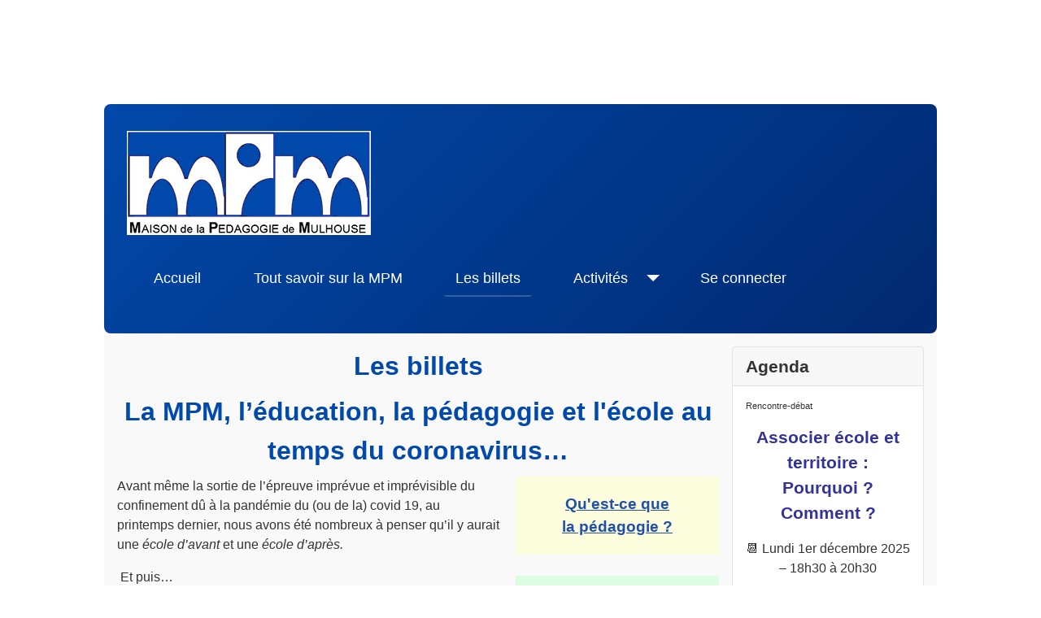

--- FILE ---
content_type: text/html; charset=utf-8
request_url: https://maisondelapedagogie.fr/archives/248-billet-mpm-novembre-2020-la-mpm-l-education-la-pedagogie-et-l-ecole-au-temps-du-coronavirus
body_size: 8736
content:
<!DOCTYPE html>
<html lang="fr-fr" dir="ltr">
<head>
    <meta charset="utf-8">
	<meta name="author" content="Jean-François Plateau">
	<meta name="viewport" content="width=device-width, initial-scale=1">
	<meta name="generator" content="Joomla! - Open Source Content Management">
	<title>Billet MPM novembre 2020 -La MPM, l’éducation, la pédagogie et l'école au temps du coronavirus-</title>
	<link href="/media/system/images/joomla-favicon.svg" rel="icon" type="image/svg+xml">
	<link href="/media/system/images/favicon.ico" rel="alternate icon" type="image/vnd.microsoft.icon">
	<link href="/media/system/images/joomla-favicon-pinned.svg" rel="mask-icon" color="#000">
	<link href="https://maisondelapedagogie.fr/component/finder/search?format=opensearch&amp;Itemid=101" rel="search" title="OpenSearch Maison de la pédagogie" type="application/opensearchdescription+xml">

    <link href="/media/system/css/joomla-fontawesome.min.css?165aae62eb12760d47787d860309bbe8" rel="lazy-stylesheet" /><noscript><link href="/media/system/css/joomla-fontawesome.min.css?165aae62eb12760d47787d860309bbe8" rel="stylesheet" /></noscript>
	<link href="/media/templates/site/cassiopeia/css/global/colors_standard.min.css?165aae62eb12760d47787d860309bbe8" rel="stylesheet" />
	<link href="/media/templates/site/cassiopeia/css/template.min.css?165aae62eb12760d47787d860309bbe8" rel="stylesheet" />
	<link href="/media/vendor/awesomplete/css/awesomplete.css?1.1.5" rel="stylesheet" />
	<link href="/media/templates/site/cassiopeia/css/vendor/joomla-custom-elements/joomla-alert.min.css?0.2.0" rel="stylesheet" />
	<link href="/media/templates/site/cassiopeia/css/user.css?165aae62eb12760d47787d860309bbe8" rel="stylesheet" />
	<link href="/media/com_jce/site/css/content.min.css?badb4208be409b1335b815dde676300e" rel="stylesheet" />
	<style>:root {
		--hue: 214;
		--template-bg-light: #f0f4fb;
		--template-text-dark: #495057;
		--template-text-light: #ffffff;
		--template-link-color: #2a69b8;
		--template-special-color: #001B4C;
		
	}</style>

    <script src="/media/vendor/metismenujs/js/metismenujs.min.js?1.4.0" defer></script>
	<script type="application/json" class="joomla-script-options new">{"joomla.jtext":{"MOD_FINDER_SEARCH_VALUE":"Recherche &hellip;","JLIB_JS_AJAX_ERROR_OTHER":"Une erreur est survenue lors de la r\u00e9cup\u00e9ration des donn\u00e9es JSON : code de statut HTTP %s .","JLIB_JS_AJAX_ERROR_PARSE":"Une erreur d'analyse s'est produite lors du traitement des donn\u00e9es JSON suivantes : <br><code style=\"color:inherit;white-space:pre-wrap;padding:0;margin:0;border:0;background:inherit;\">%s<\/code>","ERROR":"Erreur","MESSAGE":"Message","NOTICE":"Annonce","WARNING":"Avertissement","JCLOSE":"Fermer","JOK":"OK","JOPEN":"Ouvrir"},"finder-search":{"url":"\/component\/finder\/?task=suggestions.suggest&format=json&tmpl=component&Itemid=101"},"system.paths":{"root":"","rootFull":"https:\/\/maisondelapedagogie.fr\/","base":"","baseFull":"https:\/\/maisondelapedagogie.fr\/"},"csrf.token":"93ae9f4454a7be0d669165b3df079d28"}</script>
	<script src="/media/system/js/core.min.js?576eb51da909dcf692c98643faa6fc89629ead18"></script>
	<script src="/media/vendor/webcomponentsjs/js/webcomponents-bundle.min.js?2.7.0" nomodule defer></script>
	<script src="/media/templates/site/cassiopeia/js/template.min.js?165aae62eb12760d47787d860309bbe8" defer></script>
	<script src="/media/com_finder/js/finder-es5.min.js?14e4c7fdce4ca11c6d12b74bad128529a294b183" nomodule defer></script>
	<script src="/media/system/js/messages-es5.min.js?44e3f60beada646706be6569e75b36f7cf293bf9" nomodule defer></script>
	<script src="/media/system/js/joomla-hidden-mail-es5.min.js?86544755a5c7287d31511970d36b3906e8e22dba" nomodule defer></script>
	<script src="/media/system/js/joomla-hidden-mail.min.js?6829a5ca62409c5d92c27b7c42bad9e81b3a480a" type="module"></script>
	<script src="/media/vendor/awesomplete/js/awesomplete.min.js?1.1.5" defer></script>
	<script src="/media/com_finder/js/finder.min.js?c8b55661ed62db937b8d6856090adf9258c4a0fc" type="module"></script>
	<script src="/media/templates/site/cassiopeia/js/mod_menu/menu-metismenu.min.js?165aae62eb12760d47787d860309bbe8" defer></script>
	<script src="/media/system/js/messages.min.js?7425e8d1cb9e4f061d5e30271d6d99b085344117" type="module"></script>

</head>

<body class="site com_content wrapper-static view-article no-layout no-task itemid-543 has-sidebar-right">
    <header class="header container-header full-width">

        
        
                    <div class="grid-child">
                <div class="navbar-brand">
                    <a class="brand-logo" href="/">
                        <img loading="eager" decoding="async" src="https://maisondelapedagogie.fr/images/300logompm.png" alt="Maison de la pédagogie" width="300" height="128">                    </a>
                                    </div>
            </div>
        
                    <div class="grid-child container-nav">
                                    <ul class="mod-menu mod-menu_dropdown-metismenu metismenu mod-list ">
<li class="metismenu-item item-101 level-1 default"><a href="/" >Accueil</a></li><li class="metismenu-item item-1293 level-1"><a href="/tout-savoir-sur-la-mpm" >Tout savoir sur la MPM</a></li><li class="metismenu-item item-543 level-1 current active"><a href="/archives" aria-current="location">Les billets</a></li><li class="metismenu-item item-1342 level-1 deeper parent"><a href="/activites" >Activités</a><button class="mm-collapsed mm-toggler mm-toggler-link" aria-haspopup="true" aria-expanded="false" aria-label="Activités"></button><ul class="mm-collapse"><li class="metismenu-item item-130 level-2"><a href="/activites/rencontres-debats" >Les rencontres-débats</a></li><li class="metismenu-item item-180 level-2"><a href="/activites/ateliers-pedagogiques" >Ateliers</a></li><li class="metismenu-item item-1046 level-2"><a href="/activites/les-grands-pedagogues" >Les grands pédagogues</a></li></ul></li><li class="metismenu-item item-667 level-1"><a href="https://maisondelapedagogie.fr/membres/" >Se connecter</a></li></ul>

                                            </div>
            </header>

    <div class="site-grid">
        
        
        
        
        <div class="grid-child container-component">
            
            
            <div id="system-message-container" aria-live="polite"></div>

            <main>
            <div class="com-content-article item-page" itemscope itemtype="https://schema.org/Article">
    <meta itemprop="inLanguage" content="fr-FR">
        <div class="page-header">
        <h1> Les billets </h1>
    </div>
    
    
        
        
    
    
        
                                                <div itemprop="articleBody" class="com-content-article__body">
        <h1>La MPM, l’éducation, la pédagogie et l'école au temps du coronavirus…</h1>
<table style="width: 250px; float: right; padding: 20px; margin-left: 20px; margin-bottom: 20px; text-align: center;">
<tbody>
<tr>
<td style="background-color: #fcfddc; padding: 20px;"><a href="https://maisondelapedagogie.fr/qu-est-ce-que-la-pedagogie"><strong><span style="font-size: 14pt;">Qu'est-ce que <br />la pédagogie ?</span></strong></a></td>
</tr>
<tr>
<td>&nbsp;</td>
</tr>
<tr>
<td style="background-color: #dcfde1; padding: 20px;"><a href="https://maisondelapedagogie.fr/documents/vousfaitesquoi.pdf"><strong><span style="font-size: 14pt;">"Vous faites quoi <br />à la MPM ?"</span></strong></a></td>
</tr>
</tbody>
</table>
<p>Avant même la sortie de l’épreuve imprévue et imprévisible du confinement dû à la pandémie du (ou de la) covid 19, au printemps dernier, nous avons été nombreux à penser qu’il y aurait une <em>école d’avant</em> et une <em>école d’après.</em></p>
<p><em>&nbsp;</em>Et puis…</p>
<h2>L'école dans la tourmente</h2>
<p>À la rentrée de septembre, enseignants et élèves ont, dans leur grande majorité, repris le chemin de l’école et se sont retrouvés avec satisfaction en présence des uns et des autres. Mais force est de constater que le respect des «&nbsp;gestes barrières&nbsp;» change considérablement la donne. Les conditions d’exercice du métier sont telles que la plupart des enseignants – mais aussi des éducateurs – en sont réduits à des gestes et des pratiques qui leur permettent avant tout de «&nbsp;tenir&nbsp;»&nbsp;: la survie professionnelle au jour le jour passe avant la perspective de l’innovation pédagogique. Quand on a «&nbsp;la tête dans le guidon&nbsp;», difficile de se projeter dans l’avenir…</p>
<p>Et puis, le 16 octobre, à la veille des congés de la Toussaint,&nbsp; un enseignant a été assassiné à la suite d’un cours sur la liberté d’expression. Parmi les réactions, celle-ci, adressée à la MPM par une mère d’élèves&nbsp;qui avait participé au «&nbsp;Grand Débat&nbsp;» que nous avons organisé en mars 2019&nbsp;: <em>«&nbsp;Un enseignant ne devrait pas mourir d’enseigner&nbsp;».</em> De quoi partir «&nbsp;en vacances&nbsp;» la tête pleine d’incompréhensions et de questions sur la façon se retrouver les élèves le 2 novembre…</p>
<p>Et puis, le 28 octobre, l’annonce d’un re-confinement (le second ou le deuxième&nbsp;?) avec maintien de l’ouverture des crèches et des établissements scolaires pour au moins un mois.</p>
<p>On comprend que, dans ces conditions, l’école «&nbsp;d’après&nbsp;» n’est pas à l’ordre du jour des préoccupations prioritaires des enseignants, des éducateurs, des formateurs.</p>
<p>Alors, que peut proposer la MPM dans ce contexte si pesant&nbsp;?</p>
<h2>Continuer à apprendre de l’expérience de l’enseignement à distance</h2>
<p>C’était déjà l’objectif de l’enquête réalisée localement par la MPM fin avril et début mai, disponible sur notre site (<em><a href="https://maisondelapedagogie.fr/documents/MPM_Synthe%CC%80se%20questionnaire.pdf" target="_blank" rel="noopener">Voir&nbsp; avec ce lien les résultats de l’enquête sur l’expérience de l’enseignement à distance pendant le confinement</a>&nbsp;).</em> Malheureusement, pour la raison évoquée ci-dessus, la rencontre-débat du 1<sup>er</sup> octobre n’a pas permis d’en recueillir les fruits pour les acteurs de terrain. En attendant la trace écrite, <a href="https://maisondelapedagogie.fr/rencontres-debats/246-1-octobre-2020-apres-l-experience-de-l-enseignement-pendant-le-confinement-continuite-ou-discontinuite-pedagogique" target="_blank" rel="noopener">quelques images et le diaporama de la soirée sont visibles sur ce lien</a>.</p>
<p>C’est un regard plus «&nbsp;surplombant&nbsp;» sur les potentialités et les limites des usages du numérique dans l’enseignement et l’éducation à distance que nous a proposé Bruno Devauchelle dans sa visioconférence du 12 octobre (en partenariat avec le CME). Une intervention doublement à distance, à la fois par les kilomètres séparant Lyon de Mulhouse et par le décalage entre des praticiens aux prises avec un présentiel source de frustrations et un intervenant invité à partager son expérience et son savoir sur ce que l’on appelle maintenant le <em>distanciel</em>.</p>
<p>Cette conférence a permis de resituer l’enseignement à distance dans sa dimension historique et d’insister sur le caractère «&nbsp;hors norme&nbsp;» de l’expérience massivement vécue au printemps dernier par tous les enseignants, éducateurs, formateurs de France et de Navarre. Tout en rappelant l’absolue nécessité du <em>présentiel</em> dans le processus d’enseignement-apprentissage, Bruno Devauchelle a tenu à montrer en quoi le recours au numérique dans l’enseignement à distance constitue une «&nbsp;augmentation des possibles&nbsp;» au service des apprentissages.</p>
<p>Mais B. Devauchelle n’a pas manqué de souligner que, pour l’heure, l’expérience du confinement n’a pas encore donné lieu à l’émergence d’un nouveau modèle pédagogique. Il a insisté pour dire que le <em>distanciel</em> est porteur d’interactions qui peuvent se révéler fort précieuses pour les élèves, et qu’il convient d’en travailler les spécificités par rapport à celles qui se déroulent en en situation de co-présence physique des acteurs. Comme l’a souligné notre interlocuteur à plusieurs reprises, l’hybridation du <em>présentiel</em> et du <em>distanciel</em> passe par «&nbsp;un assouplissement de la forme scolaire&nbsp;»… qui suppose la levée de certains «&nbsp;verrous&nbsp;» institutionnels.</p>
<p>(En plus de<a href="https://maisondelapedagogie.fr/rencontres-debats/247-12-octobre-2020-enseigner-et-eduquer-a-distance-potentialites-et-limites-des-usages-du-numerique" target="_blank" rel="noopener"> la trace de cette visioconférence du 12 octobre (<em>visible avec ce lien</em></a>), il est toujours possible de visionner <a href="http://www.brunodevauchelle.com/mulhouse/" title="vidéo de B. devauchelle" target="_blank" rel="noopener">la vidéo introductive réalisée par B. Devauchelle (en cliquant sur ce lien)</a>&nbsp;</p>
<h2>Poursuivre et approfondit la réflexion pédagogique, autant que faire se peut…</h2>
<p>Avec le re-confinement, ce sont toutes les réunions publiques qui sont interdites et nous privent de rencontres pendant tout ce mois de novembre (au moins). Il nous faut donc revoir le programme des activités inscrites à notre calendrier.</p>
<h3><em>À la rencontre des « grands » pédagogues</em></h3>
<p>Lors de leur séance de rentrée, les personnes présentes ont exprimé le souhait de poursuivre, pour la 3<sup>e</sup> année, la découverte de celles et ceux que l’on nomme «&nbsp;grands pédagogues&nbsp;», à partir des petits documentaires réalisés par Philippe Meirieu.</p>
<p>Le lundi 2 novembre, c’est Roger Cousinet (1881-1973) qui était <em>invité</em> à nous faire part de sa conception du travail de groupe&nbsp;: une conception radicale et exigeante qui s’inscrit bien fans le courant de l’Education nouvelle, avec toute son ambition émancipatrice.</p>
<table style="width: 234px; float: right; margin-left: 20px; height: 1000px;">
<tbody>
<tr>
<td style="background-color: #fcfddc; padding: 20px; text-align: center;">
<p style="text-align: center;"><strong>La MPM vous tiendra au courant de ses prochaines programmations dès que possible<br /></strong></p>
</td>
</tr>
<tr>
<td>&nbsp;</td>
</tr>
<tr>
<td style="background-color: #ecf1ff; padding: 20px; text-align: center;"><strong>L'Assemblée de la MPM est reportée à une date ultérieure, lorsque les conditions sanitaires autoriseront  la tenue d'une réunion avec la présence des participants</strong></td>
</tr>
<tr>
<td>&nbsp;</td>
</tr>
<tr>
<td style="background-color: #dcfde1; padding: 20px; text-align: center;"><strong>La MPM vous tiendra au courant de ses prochaines programmations dès que possible</strong></td>
</tr>
</tbody>
</table>
<h3><em>Échanges sur les rapports entre éducation et citoyenneté</em></h3>
<p>Cela fait un moment que cette thématique préoccupe la MPM, le Rézo! et I’ICEM68. Ce fut d’abord une réflexion à partir de l’intitulé&nbsp;: «&nbsp;L’éducation à la citoyenneté, l’affaire de tous et de chacun&nbsp;», puis un atelier «&nbsp;Former à la citoyenneté&nbsp;: oui, mais comment&nbsp;?&nbsp;».</p>
<p>Maintenant, c’est tout simplement «&nbsp;Education et citoyenneté&nbsp;»&nbsp;: un espace de réflexion ouvert à toutes les personnes pour lesquelles ces deux termes font écho entre eux et avec leurs interrogations et leurs pratiques dans leurs lieux d’intervention et/ou d’implication. Des séances qui se déroulent selon la démarche des échanges réciproques de savoirs, chère au Rezo!. Des séances dont les sujets sont définis par les participants eux-mêmes, d’une fois pour l’autre.</p>
<p>La séance du lundi 9 novembre était centrée sur la distinction entre <em>citoyenneté</em> et <em>civisme</em> car, pour reprendre la formule attribuée à Albert Camus, &nbsp;«&nbsp;mal nommer les choses, c’est ajouter au malheur du monde&nbsp;».</p>
<h3><em>Une rencontre-sur la pratique du débat à l’école</em></h3>
<p>La formule ci-dessus prêtée à Camus pourrait aussi bien s’appliquer à la définition du «&nbsp;débat&nbsp;», tant ce terme renvoie aujourd’hui à des réalités aussi différentes que la campagne présidentielle aux Etats-Unis, à de nombreuses émissions de télévision, au «&nbsp;Grand Débat&nbsp;» organisé au printemps 2019 à la suite de la révolte ses «&nbsp;gilets jaunes&nbsp;» ou encore aux controverses scientifiques sur la façon de se protéger du coronavirus.</p>
<p>Ce qui nous intéresse, à la MPM, c’est le débat en tant que pièce maîtresse de la vie démocratique et de l’exercice de la citoyenneté. Pour Olivier Maulini, professeur de sciences de l’éducation à l’université de Genève, permettre à chacun de contribuer aux débats sur le monde dans lequel il vit et celui de demain constitue&nbsp; l’une des finalités de l’école et de l’éducation.</p>
<p>Cependant, en France, la pratique du débat n’est pas fréquente à l’école… Et nous avons besoin de comprendre cette carence, mais aussi les enjeux d’une pratique que l’historien Michel Winock considère comme essentielle à une «&nbsp;pédagogie de la liberté&nbsp;».</p>
<p>C’était l’objet de la rencontre-débat du jeudi 26 novembre, initialement prévue le 2 avril, reportée à la fin mai, puis à l’année suivante. Espérons que, cette 3<sup>e</sup> programmation sera la bonne et que nous allons enfin réussir à accueillir Jean-Luc Denny, formateur à l’INSPE (Institut national supérieur du professorat et de l’éducation) de Strasbourg, et auteur d’une récente thèse de doctorat sur le sujet.</p>
<p>Une rencontre reportée pour la 3<sup>e</sup> fois, dans l’attente de jours meilleurs. Et pourtant, une rencontre sur une thématique d'une grande actualité… et qui le restera longtemps encore…</p>
<h2>Sans oublier l’Assemblée générale de la MPM</h2>
<p>Ce temps fort de la vie de la MPM, ouvert à toutes celles et tous ceux qui sont intéressés par le fonctionnement et les activités de l’association devait se tenir le mercredi 18 novembre, au Carré des associations.</p>
<p><strong>Au moment de mettre ce billet en ligne sur notre site et de le diffuser dans nos réseaux, il n’est possible de dire ce qui sera maintenu, modifié ou annulé… La MPM fera de son mieux pour être «&nbsp;présente&nbsp;»&nbsp; pendant cette nouvelle épreuve et rester «&nbsp;ouverte&nbsp;»&nbsp; à celles et ceux qui voudront échanger et partager leurs demandes, leurs réflexions, leurs suggestions… à distance.</strong></p>
<p>&nbsp;</p>
<p><em>Pour réagir ou &nbsp;contacter la MPM&nbsp;: <joomla-hidden-mail  is-link="1" is-email="1" first="bWFpc29uZGVsYXBlZGFnb2dpZQ==" last="Z21haWwuY29t" text="bWFpc29uZGVsYXBlZGFnb2dpZUBnbWFpbC5jb20=" base="" >Cette adresse e-mail est protégée contre les robots spammeurs. Vous devez activer le JavaScript pour la visualiser.</joomla-hidden-mail> </em></p>
<p>&nbsp;</p>
<h3 style="text-align: center;">&nbsp;Nos partenaires, nos soutiens</h3>
<center>
<div><img src="https://maisondelapedagogie.fr/images/mgen.png" alt="" />&nbsp;&nbsp;&nbsp;&nbsp; <img src="https://maisondelapedagogie.fr/images/200Novatris.png" alt="" />&nbsp;&nbsp;&nbsp; <img src="https://maisondelapedagogie.fr/images/250rezo.png" alt="" />&nbsp;&nbsp; <img src="https://maisondelapedagogie.fr/images/logoICEM.png" alt="" width="136" height="71" /></div>
</center>
<p>&nbsp;</p>     </div>

        
                                        </div>

            </main>
            
        </div>

                <div class="grid-child container-sidebar-right">
            <div class="sidebar-right card ">
            <h3 class="card-header ">Agenda </h3>        <div class="card-body">
                
<div id="mod-custom188" class="mod-custom custom">
    <!-- STYLE DES BOUTONS -->
<style>
  .mpm-btn {
    display: inline-block;
    margin: 6px 4px;
    padding: 10px 18px;
    font-size: 12pt;
    font-weight: bold;
    text-decoration: none;
    border-radius: 6px;
    transition: background-color 0.3s ease;
  }
  .btn-info {
    background-color: #333399;
    color: #ffffff !important;
  }
  .btn-info:hover {
    background-color: #5555cc;
  }
  .btn-inscrire {
    background-color: #333399;
    color: #ffffff !important;
  }
  .btn-inscrire:hover {
    background-color: #5555cc;
  }
</style>
<!-- ÉVÉNEMENT 1 --><!-- ÉVÉNEMENT 3 -->
<p style="text-align: left; font-size: 8pt;">Rencontre-débat</p>
<p style="text-align: center;"><span style="font-size: 16pt; font-weight: bold; color: #333399;"> Associer école et territoire :<br />Pourquoi ? Comment ?</span></p>
<p style="text-align: center;">📆 Lundi 1er décembre 2025 – 18h30 à 20h30</p>
<p style="text-align: center;">📍 Maison des associations de Bourtzwiller<br />62 rue de Soultz, Mulhouse<br /><em>Arrêt Tram «&nbsp;Rattachement&nbsp;» et parking en face</em><br /> Rencontre-débat ouverte à toutes et tous</p>
<p style="text-align: center;"><a href="https://maisondelapedagogie.fr/activites/rencontres-debats/384-rd-n49-lundi-er-decembre-2025-associer-ecole-et-territoire-pourquoi-comment-intervenant-e-claire-heber-suffrin">ℹ️ En savoir plus &nbsp;</a>&nbsp;<a href="https://framaforms.org/rd-ndeg49-inscription-a-associer-ecole-et-territoire-pourquoi-comment-1761559111" class="mpm-btn btn-inscrire">📝 S’inscrire</a></p>
<p>&nbsp;</p>
<p>&nbsp;</p>
<!-- ÉVÉNEMENT 1 --><!-- ÉVÉNEMENT 3 -->
<p style="text-align: left; font-size: 8pt;">Dans le sillage des grand·e·s pédagogues :</p>
<p style="text-align: center;"><span style="font-size: 16pt; font-weight: bold; color: #333399;"> Présentation des « Petits Moments de Sciences Dialogués » « <span style="font-size: 10pt;">Quand l’intelligence artificielle aide les enfants à penser comme des scientifiques »</span></span></p>
<p>&nbsp;</p>
<p style="text-align: center;">📆 Lundi 24 novembre 2025 – 18h30 à 20h30</p>
<p style="text-align: center;">📍 Maison des associations de Bourtzwiller<br />62 rue de Soultz, Mulhouse<br /><em>Arrêt Tram «&nbsp;Rattachement&nbsp;» et parking en face</em><br /> ou en visio&nbsp;</p>
<!-- BOUTON INSCRIPTION -->
<p style="text-align: center;"><a href="https://www.maisondelapedagogie.fr/activites/les-grands-pedagogues/385-lundi-24-novembre-2025-dans-les-sillages-des-grandes-pedagogues-presentaon-des-petits-moments-de-sciences-dialogues" style="display: inline-block; padding: 12px 20px; background-color: #333399; color: #fff; font-weight: bold; text-decoration: none; border-radius: 6px; font-size: 14pt;">ℹ️ En savoir plus</a>&nbsp; &nbsp; &nbsp;<a href="https://framaforms.org/inscription-dans-le-sillage-des-grandes-pedagogues-presentation-des-petits-moments-de-sciences" style="display: inline-block; padding: 12px 20px; background-color: #333399; color: #fff; font-weight: bold; text-decoration: none; border-radius: 6px; font-size: 14pt;">📝 S’inscrire</a></p></div>
    </div>
</div>
<div class="sidebar-right card ">
            <h3 class="card-header ">Recherche avancée</h3>        <div class="card-body">
                
<form class="mod-finder js-finder-searchform form-search" action="/component/finder/search?f=1&amp;Itemid=101" method="get" role="search">
    <label for="mod-finder-searchword190" class="finder">Valider</label><input type="text" name="q" id="mod-finder-searchword190" class="js-finder-search-query form-control" value="" placeholder="Recherche &hellip;">
            <input type="hidden" name="f" value="1"><input type="hidden" name="Itemid" value="101"></form>
    </div>
</div>

        </div>
        
        
            </div>

        <footer class="container-footer footer full-width">
        <div class="grid-child">
            <table
    class="moduletable menu-horizontal">
        <tr>
        <td>
            <ul class="mod-menu mod-menu_dropdown-metismenu metismenu mod-list menu-horizontal">
<li class="metismenu-item item-140 level-1"><a href="/contact" >Contact</a></li><li class="metismenu-item item-120 level-1"><a href="/liens" >Liens</a></li><li class="metismenu-item item-154 level-1"><a href="/plan-du-site?view=html&amp;id=1" >Plan du site</a></li><li class="metismenu-item item-477 level-1"><a href="https://maisondelapedagogie.fr/membres/" >Inscriptions</a></li></ul>
        </td>
    </tr>
</table>

        </div>
    </footer>
    
    
    
</body>
</html>


--- FILE ---
content_type: text/css
request_url: https://maisondelapedagogie.fr/media/templates/site/cassiopeia/css/user.css?165aae62eb12760d47787d860309bbe8
body_size: 534
content:
body {
    margin: 10%;
    font-family: 'Roboto', sans-serif;
    color: #333;
    background-color: #f9f9f9;
}

h1, h2, h3, h4, h5 {
    font-family: 'Roboto', sans-serif;
    line-height: 1.5;
    font-weight: 700;
}

h1 {
    color: #0149ab;
    font-size: 2rem;
    text-align: center;
}

h2 {
    color: #012970;
    font-size: 1.5rem;
    font-weight: 500;
    text-align: center;
}

h3 {
    color: #016bb3;
    font-size: 1.3rem;
    font-weight: 600;
}

h4 {
    color: #018ec1;
    font-size: 1.2rem;
    font-weight: 500;
}

h5 {
    color: #01a3d1;
    font-size: 1.1rem;
    font-weight: 400;
}

blockquote {
    font-style: italic;
    color: #555;
    padding: 10px;
    border-left: 4px solid #0149ab;
    margin: 20px 0;
}

.container-header {
    background: linear-gradient(135deg, #0149ab, #012970);
    padding: 20px;
    border-radius: 8px;
    text-align: center;
}

.container-header .mod-menu > li > a {
    color: white;
    text-decoration: none;
    padding: 10px 15px;
    transition: all 0.3s ease-in-out;
    border-radius: 5px;
}

.container-header .mod-menu > li > a:hover {
    background: rgba(255, 255, 255, 0.2);
    color: #fff;
}

.container-banner {
    padding: 50px;
    text-align: center;
}

.conteneur {
    display: flex;
    flex-wrap: wrap;
    gap: 20px;
    justify-content: space-around;
    padding: 30px;
}

.footer {
    background: linear-gradient(135deg, #565657, #333);
    color: white;
    text-align: center;
    padding: 20px;
    border-radius: 8px;
}

.ul {
    list-style: none;
    padding: 0;
}

.ul li {
    padding: 8px 0;
    border-bottom: 1px solid rgba(0, 0, 0, 0.1);
}

button {
    background-color: #0149ab;
    color: white;
    padding: 10px 20px;
    border: none;
    border-radius: 5px;
    font-size: 1rem;
    cursor: pointer;
    transition: 0.3s;
}

button:hover {
    background-color: #012970;
}
